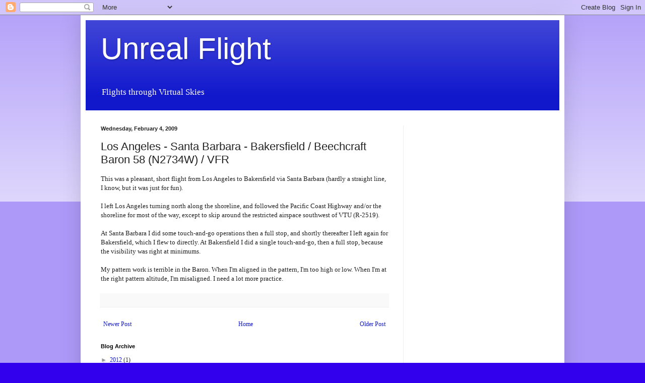

--- FILE ---
content_type: text/html; charset=utf-8
request_url: https://www.google.com/recaptcha/api2/aframe
body_size: 267
content:
<!DOCTYPE HTML><html><head><meta http-equiv="content-type" content="text/html; charset=UTF-8"></head><body><script nonce="WpRd95-7FehPwjLaR9Djgw">/** Anti-fraud and anti-abuse applications only. See google.com/recaptcha */ try{var clients={'sodar':'https://pagead2.googlesyndication.com/pagead/sodar?'};window.addEventListener("message",function(a){try{if(a.source===window.parent){var b=JSON.parse(a.data);var c=clients[b['id']];if(c){var d=document.createElement('img');d.src=c+b['params']+'&rc='+(localStorage.getItem("rc::a")?sessionStorage.getItem("rc::b"):"");window.document.body.appendChild(d);sessionStorage.setItem("rc::e",parseInt(sessionStorage.getItem("rc::e")||0)+1);localStorage.setItem("rc::h",'1769192107396');}}}catch(b){}});window.parent.postMessage("_grecaptcha_ready", "*");}catch(b){}</script></body></html>